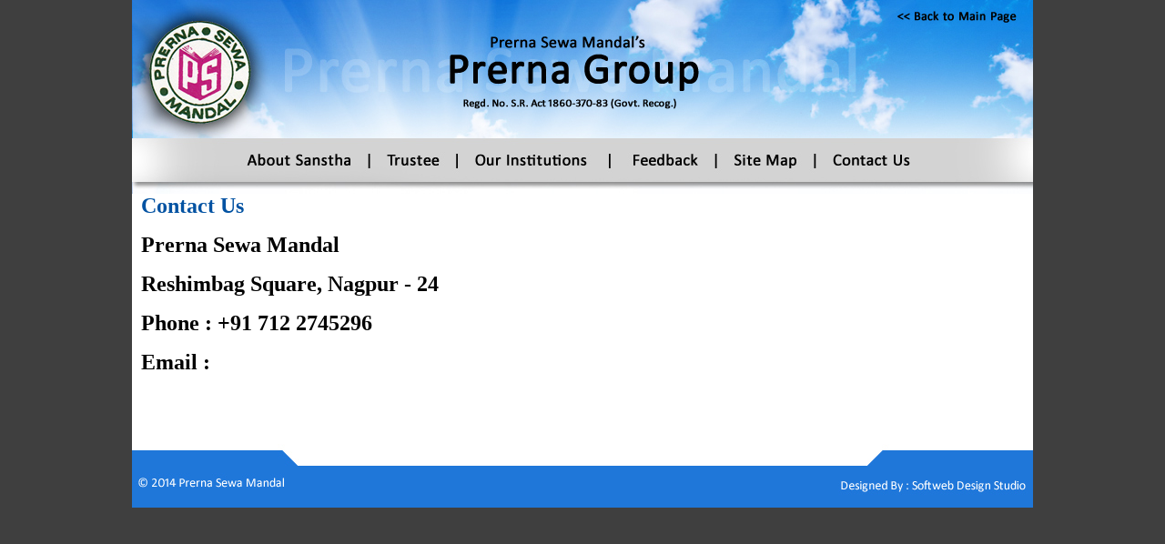

--- FILE ---
content_type: text/html
request_url: http://prernagroupofedu.org/contactus.htm
body_size: 784
content:
<HTML>
<HEAD>
<TITLE>Prerna Sewa Mandal, Nagpur</TITLE>
<META HTTP-EQUIV="Content-Type" CONTENT="text/html; charset=iso-8859-1">
</HEAD>
<BODY BGCOLOR=#3F3F3F LEFTMARGIN=0 TOPMARGIN=0 MARGINWIDTH=0 MARGINHEIGHT=0>
<!-- ImageReady Slices (sanstha.psd) -->
<div align="center">
  <center>
<TABLE WIDTH=990 BORDER=0 CELLPADDING=0 CELLSPACING=0>
	<TR>
		<TD>
            <map name="FPMap1">
            <area href="index.htm" shape="rect" coords="835, 5, 983, 30"></map><IMG border=0 SRC="images/sanstha_01.jpg" width=990 height=151 ALT="" usemap="#FPMap1"></TD>
	</TR>
	<TR>
		<TD>
            <map name="FPMap0">
            <area href="about_sanstha.htm" shape="rect" coords="121, 11, 245, 41">
            <area href="trustee.htm" shape="rect" coords="270, 9, 349, 43">
            <area href="sanstha.html" shape="rect" coords="370, 7, 506, 43">
            <area href="feedback.htm" shape="rect" coords="538, 6, 628, 44">
            <area href="sitemap.htm" shape="rect" coords="653, 6, 739, 43">
            <area href="contactus.htm" shape="rect" coords="760, 10, 868, 44"></map><IMG border=0 SRC="images/sanstha_02.jpg" width=990 height=62 ALT="" usemap="#FPMap0"></TD>
	</TR>
	<TR>
		<TD bgcolor="#FFFFFF">
            <p style="margin-left: 10; margin-right: 10"><font size="5" face="Calibri" color="#0252A2"><b>Contact
            Us</b></font>
            <p style="margin-left: 10; margin-right: 10"><b><font size="5" face="Calibri" color="#000000">Prerna
            Sewa Mandal</font></b></p>
            <p style="margin-left: 10; margin-right: 10"><b><font size="5" face="Calibri" color="#000000">Reshimbag
            Square, Nagpur - 24</font></b></p>
            <p style="margin-left: 10; margin-right: 10"><b><font size="5" face="Calibri" color="#000000">Phone
            : +91 712 2745296</font></b></p>
            <p style="margin-left: 10; margin-right: 10"><b><font size="5" face="Calibri" color="#000000">Email
            : </font></b></p>
            <p>&nbsp;</p>
            <p>&nbsp;</p>
        </TD>
	</TR>
	<TR>
		<TD>
			<IMG SRC="images/sanstha_04.jpg" WIDTH=990 HEIGHT=78 ALT=""></TD>
	</TR>
</TABLE>
  </center>
</div>
<!-- End ImageReady Slices -->
</BODY>
</HTML>